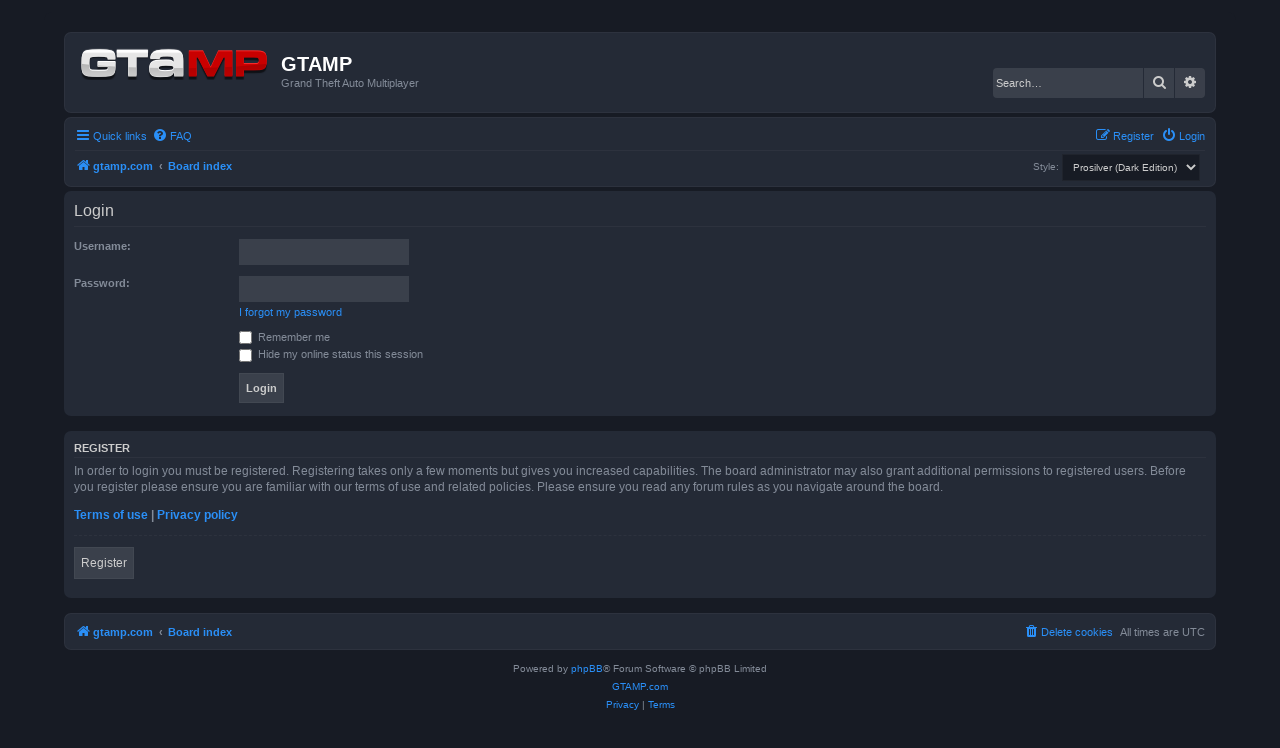

--- FILE ---
content_type: text/html; charset=UTF-8
request_url: https://gtamp.com/forum/ucp.php?mode=login&redirect=ucp.php%3Fmode%3Ddelete_cookies&sid=3b85c674ece107308a84be12a8ee4bbc
body_size: 3645
content:
<!DOCTYPE html>
<html dir="ltr" lang="en-gb">
<head>
<meta charset="utf-8" />
<meta http-equiv="X-UA-Compatible" content="IE=edge">
<meta name="viewport" content="width=device-width, initial-scale=1" />

<title>GTAMP - User Control Panel - Login</title>

	<link rel="alternate" type="application/atom+xml" title="Feed - GTAMP" href="/forum/app.php/feed?sid=b3822561f9bff408573f8d5301bb27b8">		<link rel="alternate" type="application/atom+xml" title="Feed - All forums" href="/forum/app.php/feed/forums?sid=b3822561f9bff408573f8d5301bb27b8">					

<!--
	phpBB style name: Prosilver (Dark Edition)
	Based on style:   prosilver (this is the default phpBB3 style)
	Original author:  Tom Beddard ( http://www.subBlue.com/ )
	Modified by: PlanetStyles.net ( http://www.planetstyles.net)
-->

<link href="./assets/css/font-awesome.min.css?assets_version=69" rel="stylesheet">
<link href="./styles/prosilver_dark/theme/stylesheet.css?assets_version=69" rel="stylesheet">
<link href="./styles/prosilver_dark/theme/en/stylesheet.css?assets_version=69" rel="stylesheet">




<!--[if lte IE 9]>
	<link href="./styles/prosilver_dark/theme/tweaks.css?assets_version=69" rel="stylesheet">
<![endif]-->


<link href="./ext/paybas/quickstyle/styles/all/theme/quickstyle.css?assets_version=69" rel="stylesheet" media="screen">

<link href="./styles/prosilver_dark/theme/colours/blue.css?assets_version=69" rel="stylesheet">





</head>
<body id="phpbb" class="nojs notouch section-ucp ltr ">


<div id="wrap" class="wrap">
	<a id="top" class="top-anchor" accesskey="t"></a>
	<div id="page-header">
		<div class="headerbar" role="banner">
					<div class="inner">

			<div id="site-description" class="site-description">
				<a id="logo" class="logo" href="https://gtamp.com" title="gtamp.com"><span class="site_logo"></span></a>
				<h1>GTAMP</h1>
				<p>Grand Theft Auto Multiplayer</p>
				<p class="skiplink"><a href="#start_here">Skip to content</a></p>
			</div>

									<div id="search-box" class="search-box search-header" role="search">
				<form action="./search.php?sid=b3822561f9bff408573f8d5301bb27b8" method="get" id="search">
				<fieldset>
					<input name="keywords" id="keywords" type="search" maxlength="128" title="Search for keywords" class="inputbox search tiny" size="20" value="" placeholder="Search…" />
					<button class="button button-search" type="submit" title="Search">
						<i class="icon fa-search fa-fw" aria-hidden="true"></i><span class="sr-only">Search</span>
					</button>
					<a href="./search.php?sid=b3822561f9bff408573f8d5301bb27b8" class="button button-search-end" title="Advanced search">
						<i class="icon fa-cog fa-fw" aria-hidden="true"></i><span class="sr-only">Advanced search</span>
					</a>
					<input type="hidden" name="sid" value="b3822561f9bff408573f8d5301bb27b8" />

				</fieldset>
				</form>
			</div>
						
			</div>
					</div>
				<div class="navbar" role="navigation">
	<div class="inner">

	<ul id="nav-main" class="nav-main linklist" role="menubar">

		<li id="quick-links" class="quick-links dropdown-container responsive-menu" data-skip-responsive="true">
			<a href="#" class="dropdown-trigger">
				<i class="icon fa-bars fa-fw" aria-hidden="true"></i><span>Quick links</span>
			</a>
			<div class="dropdown">
				<div class="pointer"><div class="pointer-inner"></div></div>
				<ul class="dropdown-contents" role="menu">
					
											<li class="separator"></li>
																									<li>
								<a href="./search.php?search_id=unanswered&amp;sid=b3822561f9bff408573f8d5301bb27b8" role="menuitem">
									<i class="icon fa-file-o fa-fw icon-gray" aria-hidden="true"></i><span>Unanswered topics</span>
								</a>
							</li>
							<li>
								<a href="./search.php?search_id=active_topics&amp;sid=b3822561f9bff408573f8d5301bb27b8" role="menuitem">
									<i class="icon fa-file-o fa-fw icon-blue" aria-hidden="true"></i><span>Active topics</span>
								</a>
							</li>
							<li class="separator"></li>
							<li>
								<a href="./search.php?sid=b3822561f9bff408573f8d5301bb27b8" role="menuitem">
									<i class="icon fa-search fa-fw" aria-hidden="true"></i><span>Search</span>
								</a>
							</li>
					
										<li class="separator"></li>

									</ul>
			</div>
		</li>

				<li data-skip-responsive="true">
			<a href="/forum/app.php/help/faq?sid=b3822561f9bff408573f8d5301bb27b8" rel="help" title="Frequently Asked Questions" role="menuitem">
				<i class="icon fa-question-circle fa-fw" aria-hidden="true"></i><span>FAQ</span>
			</a>
		</li>
						
			<li class="rightside"  data-skip-responsive="true">
			<a href="./ucp.php?mode=login&amp;redirect=ucp.php?mode=delete_cookies&amp;sid=b3822561f9bff408573f8d5301bb27b8" title="Login" accesskey="x" role="menuitem">
				<i class="icon fa-power-off fa-fw" aria-hidden="true"></i><span>Login</span>
			</a>
		</li>
					<li class="rightside" data-skip-responsive="true">
				<a href="./ucp.php?mode=register&amp;sid=b3822561f9bff408573f8d5301bb27b8" role="menuitem">
					<i class="icon fa-pencil-square-o  fa-fw" aria-hidden="true"></i><span>Register</span>
				</a>
			</li>
						</ul>

	<ul id="nav-breadcrumbs" class="nav-breadcrumbs linklist navlinks" role="menubar">
				
		
		<li class="breadcrumbs" itemscope itemtype="https://schema.org/BreadcrumbList">

							<span class="crumb" itemtype="https://schema.org/ListItem" itemprop="itemListElement" itemscope><a itemprop="item" href="https://gtamp.com" data-navbar-reference="home"><i class="icon fa-home fa-fw" aria-hidden="true"></i><span itemprop="name">gtamp.com</span></a><meta itemprop="position" content="1" /></span>
			
							<span class="crumb" itemtype="https://schema.org/ListItem" itemprop="itemListElement" itemscope><a itemprop="item" href="./index.php?sid=b3822561f9bff408573f8d5301bb27b8" accesskey="h" data-navbar-reference="index"><span itemprop="name">Board index</span></a><meta itemprop="position" content="2" /></span>

			
					</li>

			<li class="rightside no-bulletin quick-style">
	<div class="style-wrapper">
		<form action="./ucp.php?i=prefs&amp;mode=personal&amp;redirect=.%2Fucp.php%3Fmode%3Dlogin%26redirect%3Ducp.php%253Fmode%253Ddelete_cookies%26sid%3Db3822561f9bff408573f8d5301bb27b8&amp;sid=b3822561f9bff408573f8d5301bb27b8" method="post" class="style_form">
			<label for="quick_style">
				<span style="font-size:0.9em; vertical-align:middle">Style: </span>
				<select name="quick_style" id="quick_style" style="font-size:0.9em;" onchange="this.form.submit();"><option value="5" selected="selected">Prosilver (Dark Edition)</option><option value="1">prosilver</option></select>
			</label>
			<noscript>
				<div style="display:inline;">
					<input type="submit" value="Change" class="button2" style="font-size:0.9em;" />
				</div>
			</noscript>
		</form>
	</div>
</li>

					<li class="rightside responsive-search">
				<a href="./search.php?sid=b3822561f9bff408573f8d5301bb27b8" title="View the advanced search options" role="menuitem">
					<i class="icon fa-search fa-fw" aria-hidden="true"></i><span class="sr-only">Search</span>
				</a>
			</li>
			</ul>

	</div>
</div>
	</div>

	
	<a id="start_here" class="anchor"></a>
	<div id="page-body" class="page-body" role="main">
		
		
<form action="./ucp.php?mode=login&amp;sid=b3822561f9bff408573f8d5301bb27b8" method="post" id="login" data-focus="username">
<div class="panel">
	<div class="inner">

	<div class="content">
		<h2 class="login-title">Login</h2>

		<fieldset class="fields1">
				<dl>
			<dt><label for="username">Username:</label></dt>
			<dd><input type="text" tabindex="1" name="username" id="username" size="25" value="" class="inputbox autowidth" autocomplete="username" /></dd>
		</dl>
		<dl>
			<dt><label for="password">Password:</label></dt>
			<dd><input type="password" tabindex="2" id="password" name="password" size="25" class="inputbox autowidth" autocomplete="current-password" /></dd>
							<dd><a href="/forum/app.php/user/forgot_password?sid=b3822561f9bff408573f8d5301bb27b8">I forgot my password</a></dd>									</dl>
						<dl>
			<dt>&nbsp;</dt>
			<dd><label for="autologin"><input type="checkbox" name="autologin" id="autologin" tabindex="4" /> Remember me</label></dd>			<dd><label for="viewonline"><input type="checkbox" name="viewonline" id="viewonline" tabindex="5" /> Hide my online status this session</label></dd>
		</dl>
		
		<input type="hidden" name="redirect" value="./ucp.php?mode=login&amp;redirect=ucp.php%3Fmode%3Ddelete_cookies&amp;sid=b3822561f9bff408573f8d5301bb27b8" />
<input type="hidden" name="creation_time" value="1769521685" />
<input type="hidden" name="form_token" value="402f000a577a579cb9507c4682c4abcbf75d3521" />

		
		<dl>
			<dt>&nbsp;</dt>
			<dd><input type="hidden" name="sid" value="b3822561f9bff408573f8d5301bb27b8" />
<input type="hidden" name="redirect" value="ucp.php?mode=delete_cookies" />
<input type="submit" name="login" tabindex="6" value="Login" class="button1" /></dd>
		</dl>
		</fieldset>
	</div>

		</div>
</div>


	<div class="panel">
		<div class="inner">

		<div class="content">
			<h3>Register</h3>
			<p>In order to login you must be registered. Registering takes only a few moments but gives you increased capabilities. The board administrator may also grant additional permissions to registered users. Before you register please ensure you are familiar with our terms of use and related policies. Please ensure you read any forum rules as you navigate around the board.</p>
			<p><strong><a href="./ucp.php?mode=terms&amp;sid=b3822561f9bff408573f8d5301bb27b8">Terms of use</a> | <a href="./ucp.php?mode=privacy&amp;sid=b3822561f9bff408573f8d5301bb27b8">Privacy policy</a></strong></p>
			<hr class="dashed" />
			<p><a href="./ucp.php?mode=register&amp;sid=b3822561f9bff408573f8d5301bb27b8" class="button2">Register</a></p>
		</div>

		</div>
	</div>

</form>

			</div>


<div id="page-footer" class="page-footer" role="contentinfo">
	<div class="navbar" role="navigation">
	<div class="inner">

	<ul id="nav-footer" class="nav-footer linklist" role="menubar">
		<li class="breadcrumbs">
							<span class="crumb"><a href="https://gtamp.com" data-navbar-reference="home"><i class="icon fa-home fa-fw" aria-hidden="true"></i><span>gtamp.com</span></a></span>									<span class="crumb"><a href="./index.php?sid=b3822561f9bff408573f8d5301bb27b8" data-navbar-reference="index"><span>Board index</span></a></span>					</li>
		
				<li class="rightside">All times are <span title="UTC">UTC</span></li>
							<li class="rightside">
				<a href="/forum/app.php/user/delete_cookies?sid=b3822561f9bff408573f8d5301bb27b8" data-ajax="true" data-refresh="true" role="menuitem">
					<i class="icon fa-trash fa-fw" aria-hidden="true"></i><span>Delete cookies</span>
				</a>
			</li>
														</ul>

	</div>
</div>

	<div class="copyright">
				<p class="footer-row">
			<span class="footer-copyright">Powered by <a href="https://www.phpbb.com/">phpBB</a>&reg; Forum Software &copy; phpBB Limited</span>
		</p>
		<p class="footer-row">
			<a href="/">GTAMP.com</a>
		</p>
						<p class="footer-row" role="menu">
			<a class="footer-link" href="./ucp.php?mode=privacy&amp;sid=b3822561f9bff408573f8d5301bb27b8" title="Privacy" role="menuitem">
				<span class="footer-link-text">Privacy</span>
			</a>
			|
			<a class="footer-link" href="./ucp.php?mode=terms&amp;sid=b3822561f9bff408573f8d5301bb27b8" title="Terms" role="menuitem">
				<span class="footer-link-text">Terms</span>
			</a>
		</p>
					</div>

	<div id="darkenwrapper" class="darkenwrapper" data-ajax-error-title="AJAX error" data-ajax-error-text="Something went wrong when processing your request." data-ajax-error-text-abort="User aborted request." data-ajax-error-text-timeout="Your request timed out; please try again." data-ajax-error-text-parsererror="Something went wrong with the request and the server returned an invalid reply.">
		<div id="darken" class="darken">&nbsp;</div>
	</div>

	<div id="phpbb_alert" class="phpbb_alert" data-l-err="Error" data-l-timeout-processing-req="Request timed out.">
		<a href="#" class="alert_close">
			<i class="icon fa-times-circle fa-fw" aria-hidden="true"></i>
		</a>
		<h3 class="alert_title">&nbsp;</h3><p class="alert_text"></p>
	</div>
	<div id="phpbb_confirm" class="phpbb_alert">
		<a href="#" class="alert_close">
			<i class="icon fa-times-circle fa-fw" aria-hidden="true"></i>
		</a>
		<div class="alert_text"></div>
	</div>
</div>

</div>

<div>
	<a id="bottom" class="anchor" accesskey="z"></a>
	<img class="sr-only" aria-hidden="true" src="&#x2F;forum&#x2F;app.php&#x2F;cron&#x2F;cron.task.core.tidy_sessions&#x3F;sid&#x3D;b3822561f9bff408573f8d5301bb27b8" width="1" height="1" alt="">
</div>

<script src="./assets/javascript/jquery-3.7.1.min.js?assets_version=69"></script>
<script src="./assets/javascript/core.js?assets_version=69"></script>


<script type="text/javascript">
(function($) {  // Avoid conflicts with other libraries

'use strict';
	
	phpbb.addAjaxCallback('reporttosfs', function(data) {
		if (data.postid !== "undefined") {
			$('#sfs' + data.postid).hide();
			phpbb.closeDarkenWrapper(5000);
		}
	});

})(jQuery);
</script>
<script src="./styles/prosilver/template/forum_fn.js?assets_version=69"></script>
<script src="./styles/prosilver/template/ajax.js?assets_version=69"></script>



</body>
</html>
